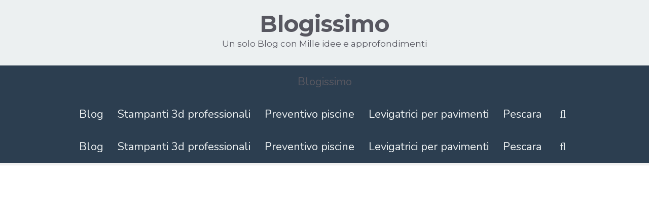

--- FILE ---
content_type: text/html; charset=UTF-8
request_url: https://blogissimo.it/dischi-diamantati-per-la-lucidatura-dei-pavimenti-larte-di-trasformare-la-superficie/
body_size: 18214
content:
<!DOCTYPE html>
<html lang="it-IT">
<head>
	<meta charset="UTF-8">
	<meta name='robots' content='index, follow, max-image-preview:large, max-snippet:-1, max-video-preview:-1' />
	<style>img:is([sizes="auto" i], [sizes^="auto," i]) { contain-intrinsic-size: 3000px 1500px }</style>
	<meta name="viewport" content="width=device-width, initial-scale=1">
	<!-- This site is optimized with the Yoast SEO plugin v26.2 - https://yoast.com/wordpress/plugins/seo/ -->
	<title>Dischi Diamantati per la Lucidatura dei Pavimenti: L&#039;Arte di Trasformare la Superficie - Blogissimo</title><link rel="preload" as="style" href="https://fonts.googleapis.com/css?family=Montserrat%3A100%2C100italic%2C200%2C200italic%2C300%2C300italic%2Cregular%2Citalic%2C500%2C500italic%2C600%2C600italic%2C700%2C700italic%2C800%2C800italic%2C900%2C900italic%7CNunito%3A200%2C200italic%2C300%2C300italic%2Cregular%2Citalic%2C600%2C600italic%2C700%2C700italic%2C800%2C800italic%2C900%2C900italic&#038;display=swap" /><link rel="stylesheet" href="https://fonts.googleapis.com/css?family=Montserrat%3A100%2C100italic%2C200%2C200italic%2C300%2C300italic%2Cregular%2Citalic%2C500%2C500italic%2C600%2C600italic%2C700%2C700italic%2C800%2C800italic%2C900%2C900italic%7CNunito%3A200%2C200italic%2C300%2C300italic%2Cregular%2Citalic%2C600%2C600italic%2C700%2C700italic%2C800%2C800italic%2C900%2C900italic&#038;display=swap" media="print" onload="this.media='all'" /><noscript><link rel="stylesheet" href="https://fonts.googleapis.com/css?family=Montserrat%3A100%2C100italic%2C200%2C200italic%2C300%2C300italic%2Cregular%2Citalic%2C500%2C500italic%2C600%2C600italic%2C700%2C700italic%2C800%2C800italic%2C900%2C900italic%7CNunito%3A200%2C200italic%2C300%2C300italic%2Cregular%2Citalic%2C600%2C600italic%2C700%2C700italic%2C800%2C800italic%2C900%2C900italic&#038;display=swap" /></noscript>
	<link rel="canonical" href="https://blogissimo.it/dischi-diamantati-per-la-lucidatura-dei-pavimenti-larte-di-trasformare-la-superficie/" />
	<meta property="og:locale" content="it_IT" />
	<meta property="og:type" content="article" />
	<meta property="og:title" content="Dischi Diamantati per la Lucidatura dei Pavimenti: L&#039;Arte di Trasformare la Superficie - Blogissimo" />
	<meta property="og:description" content="La lucidatura dei pavimenti è un processo che consente di migliorare l&#8217;aspetto e la funzionalità di qualsiasi ambiente. I dischi diamantati sono uno strumento essenziale per la lucidatura dei pavimenti, grazie alla loro capacità di ... Leggi Tutto..." />
	<meta property="og:url" content="https://blogissimo.it/dischi-diamantati-per-la-lucidatura-dei-pavimenti-larte-di-trasformare-la-superficie/" />
	<meta property="og:site_name" content="Blogissimo" />
	<meta property="article:published_time" content="2025-04-20T14:19:47+00:00" />
	<meta property="og:image" content="https://blogissimo.it/wp-content/uploads/2023/11/dischi-diamantati-per-la-lucidatura-dei-pavimenti-larte-di-trasformare-la-superficie.jpg" />
	<meta property="og:image:width" content="1200" />
	<meta property="og:image:height" content="900" />
	<meta property="og:image:type" content="image/jpeg" />
	<meta name="author" content="mirko" />
	<meta name="twitter:card" content="summary_large_image" />
	<meta name="twitter:label1" content="Scritto da" />
	<meta name="twitter:data1" content="mirko" />
	<meta name="twitter:label2" content="Tempo di lettura stimato" />
	<meta name="twitter:data2" content="3 minuti" />
	<script type="application/ld+json" class="yoast-schema-graph">{"@context":"https://schema.org","@graph":[{"@type":"WebPage","@id":"https://blogissimo.it/dischi-diamantati-per-la-lucidatura-dei-pavimenti-larte-di-trasformare-la-superficie/","url":"https://blogissimo.it/dischi-diamantati-per-la-lucidatura-dei-pavimenti-larte-di-trasformare-la-superficie/","name":"Dischi Diamantati per la Lucidatura dei Pavimenti: L'Arte di Trasformare la Superficie - Blogissimo","isPartOf":{"@id":"https://blogissimo.it/#website"},"primaryImageOfPage":{"@id":"https://blogissimo.it/dischi-diamantati-per-la-lucidatura-dei-pavimenti-larte-di-trasformare-la-superficie/#primaryimage"},"image":{"@id":"https://blogissimo.it/dischi-diamantati-per-la-lucidatura-dei-pavimenti-larte-di-trasformare-la-superficie/#primaryimage"},"thumbnailUrl":"https://blogissimo.it/wp-content/uploads/2023/11/dischi-diamantati-per-la-lucidatura-dei-pavimenti-larte-di-trasformare-la-superficie.jpg","datePublished":"2025-04-20T14:19:47+00:00","author":{"@id":"https://blogissimo.it/#/schema/person/9700f1c478536efaf73a93630126addb"},"breadcrumb":{"@id":"https://blogissimo.it/dischi-diamantati-per-la-lucidatura-dei-pavimenti-larte-di-trasformare-la-superficie/#breadcrumb"},"inLanguage":"it-IT","potentialAction":[{"@type":"ReadAction","target":["https://blogissimo.it/dischi-diamantati-per-la-lucidatura-dei-pavimenti-larte-di-trasformare-la-superficie/"]}]},{"@type":"ImageObject","inLanguage":"it-IT","@id":"https://blogissimo.it/dischi-diamantati-per-la-lucidatura-dei-pavimenti-larte-di-trasformare-la-superficie/#primaryimage","url":"https://blogissimo.it/wp-content/uploads/2023/11/dischi-diamantati-per-la-lucidatura-dei-pavimenti-larte-di-trasformare-la-superficie.jpg","contentUrl":"https://blogissimo.it/wp-content/uploads/2023/11/dischi-diamantati-per-la-lucidatura-dei-pavimenti-larte-di-trasformare-la-superficie.jpg","width":1200,"height":900,"caption":"dischi diamantati per la lucidatura dei pavimenti larte di trasformare la superficie"},{"@type":"BreadcrumbList","@id":"https://blogissimo.it/dischi-diamantati-per-la-lucidatura-dei-pavimenti-larte-di-trasformare-la-superficie/#breadcrumb","itemListElement":[{"@type":"ListItem","position":1,"name":"Home","item":"https://blogissimo.it/"},{"@type":"ListItem","position":2,"name":"Blog","item":"https://blogissimo.it/blog/"},{"@type":"ListItem","position":3,"name":"Dischi Diamantati per la Lucidatura dei Pavimenti: L&#8217;Arte di Trasformare la Superficie"}]},{"@type":"WebSite","@id":"https://blogissimo.it/#website","url":"https://blogissimo.it/","name":"Blogissimo","description":"Un solo Blog con Mille idee e approfondimenti","potentialAction":[{"@type":"SearchAction","target":{"@type":"EntryPoint","urlTemplate":"https://blogissimo.it/?s={search_term_string}"},"query-input":{"@type":"PropertyValueSpecification","valueRequired":true,"valueName":"search_term_string"}}],"inLanguage":"it-IT"},{"@type":"Person","@id":"https://blogissimo.it/#/schema/person/9700f1c478536efaf73a93630126addb","name":"mirko"}]}</script>
	<!-- / Yoast SEO plugin. -->


<link href='https://fonts.gstatic.com' crossorigin rel='preconnect' />
<link href='https://fonts.googleapis.com' crossorigin rel='preconnect' />
<link rel="alternate" type="application/rss+xml" title="Blogissimo &raquo; Feed" href="https://blogissimo.it/feed/" />
<link rel="alternate" type="application/rss+xml" title="Blogissimo &raquo; Feed dei commenti" href="https://blogissimo.it/comments/feed/" />
<script>
window._wpemojiSettings = {"baseUrl":"https:\/\/s.w.org\/images\/core\/emoji\/16.0.1\/72x72\/","ext":".png","svgUrl":"https:\/\/s.w.org\/images\/core\/emoji\/16.0.1\/svg\/","svgExt":".svg","source":{"concatemoji":"https:\/\/blogissimo.it\/wp-includes\/js\/wp-emoji-release.min.js?ver=6.8.3"}};
/*! This file is auto-generated */
!function(s,n){var o,i,e;function c(e){try{var t={supportTests:e,timestamp:(new Date).valueOf()};sessionStorage.setItem(o,JSON.stringify(t))}catch(e){}}function p(e,t,n){e.clearRect(0,0,e.canvas.width,e.canvas.height),e.fillText(t,0,0);var t=new Uint32Array(e.getImageData(0,0,e.canvas.width,e.canvas.height).data),a=(e.clearRect(0,0,e.canvas.width,e.canvas.height),e.fillText(n,0,0),new Uint32Array(e.getImageData(0,0,e.canvas.width,e.canvas.height).data));return t.every(function(e,t){return e===a[t]})}function u(e,t){e.clearRect(0,0,e.canvas.width,e.canvas.height),e.fillText(t,0,0);for(var n=e.getImageData(16,16,1,1),a=0;a<n.data.length;a++)if(0!==n.data[a])return!1;return!0}function f(e,t,n,a){switch(t){case"flag":return n(e,"\ud83c\udff3\ufe0f\u200d\u26a7\ufe0f","\ud83c\udff3\ufe0f\u200b\u26a7\ufe0f")?!1:!n(e,"\ud83c\udde8\ud83c\uddf6","\ud83c\udde8\u200b\ud83c\uddf6")&&!n(e,"\ud83c\udff4\udb40\udc67\udb40\udc62\udb40\udc65\udb40\udc6e\udb40\udc67\udb40\udc7f","\ud83c\udff4\u200b\udb40\udc67\u200b\udb40\udc62\u200b\udb40\udc65\u200b\udb40\udc6e\u200b\udb40\udc67\u200b\udb40\udc7f");case"emoji":return!a(e,"\ud83e\udedf")}return!1}function g(e,t,n,a){var r="undefined"!=typeof WorkerGlobalScope&&self instanceof WorkerGlobalScope?new OffscreenCanvas(300,150):s.createElement("canvas"),o=r.getContext("2d",{willReadFrequently:!0}),i=(o.textBaseline="top",o.font="600 32px Arial",{});return e.forEach(function(e){i[e]=t(o,e,n,a)}),i}function t(e){var t=s.createElement("script");t.src=e,t.defer=!0,s.head.appendChild(t)}"undefined"!=typeof Promise&&(o="wpEmojiSettingsSupports",i=["flag","emoji"],n.supports={everything:!0,everythingExceptFlag:!0},e=new Promise(function(e){s.addEventListener("DOMContentLoaded",e,{once:!0})}),new Promise(function(t){var n=function(){try{var e=JSON.parse(sessionStorage.getItem(o));if("object"==typeof e&&"number"==typeof e.timestamp&&(new Date).valueOf()<e.timestamp+604800&&"object"==typeof e.supportTests)return e.supportTests}catch(e){}return null}();if(!n){if("undefined"!=typeof Worker&&"undefined"!=typeof OffscreenCanvas&&"undefined"!=typeof URL&&URL.createObjectURL&&"undefined"!=typeof Blob)try{var e="postMessage("+g.toString()+"("+[JSON.stringify(i),f.toString(),p.toString(),u.toString()].join(",")+"));",a=new Blob([e],{type:"text/javascript"}),r=new Worker(URL.createObjectURL(a),{name:"wpTestEmojiSupports"});return void(r.onmessage=function(e){c(n=e.data),r.terminate(),t(n)})}catch(e){}c(n=g(i,f,p,u))}t(n)}).then(function(e){for(var t in e)n.supports[t]=e[t],n.supports.everything=n.supports.everything&&n.supports[t],"flag"!==t&&(n.supports.everythingExceptFlag=n.supports.everythingExceptFlag&&n.supports[t]);n.supports.everythingExceptFlag=n.supports.everythingExceptFlag&&!n.supports.flag,n.DOMReady=!1,n.readyCallback=function(){n.DOMReady=!0}}).then(function(){return e}).then(function(){var e;n.supports.everything||(n.readyCallback(),(e=n.source||{}).concatemoji?t(e.concatemoji):e.wpemoji&&e.twemoji&&(t(e.twemoji),t(e.wpemoji)))}))}((window,document),window._wpemojiSettings);
</script>

<link data-minify="1" rel='stylesheet' id='dashicons-css' href='https://blogissimo.it/wp-content/cache/min/1/wp-includes/css/dashicons.min.css?ver=1744976818' media='all' />
<link rel='stylesheet' id='post-views-counter-frontend-css' href='https://blogissimo.it/wp-content/plugins/post-views-counter/css/frontend.min.css?ver=1.5.6' media='all' />
<style id='wp-emoji-styles-inline-css'>

	img.wp-smiley, img.emoji {
		display: inline !important;
		border: none !important;
		box-shadow: none !important;
		height: 1em !important;
		width: 1em !important;
		margin: 0 0.07em !important;
		vertical-align: -0.1em !important;
		background: none !important;
		padding: 0 !important;
	}
</style>
<link rel='stylesheet' id='wp-block-library-css' href='https://blogissimo.it/wp-includes/css/dist/block-library/style.min.css?ver=6.8.3' media='all' />
<style id='classic-theme-styles-inline-css'>
/*! This file is auto-generated */
.wp-block-button__link{color:#fff;background-color:#32373c;border-radius:9999px;box-shadow:none;text-decoration:none;padding:calc(.667em + 2px) calc(1.333em + 2px);font-size:1.125em}.wp-block-file__button{background:#32373c;color:#fff;text-decoration:none}
</style>
<style id='global-styles-inline-css'>
:root{--wp--preset--aspect-ratio--square: 1;--wp--preset--aspect-ratio--4-3: 4/3;--wp--preset--aspect-ratio--3-4: 3/4;--wp--preset--aspect-ratio--3-2: 3/2;--wp--preset--aspect-ratio--2-3: 2/3;--wp--preset--aspect-ratio--16-9: 16/9;--wp--preset--aspect-ratio--9-16: 9/16;--wp--preset--color--black: #000000;--wp--preset--color--cyan-bluish-gray: #abb8c3;--wp--preset--color--white: #ffffff;--wp--preset--color--pale-pink: #f78da7;--wp--preset--color--vivid-red: #cf2e2e;--wp--preset--color--luminous-vivid-orange: #ff6900;--wp--preset--color--luminous-vivid-amber: #fcb900;--wp--preset--color--light-green-cyan: #7bdcb5;--wp--preset--color--vivid-green-cyan: #00d084;--wp--preset--color--pale-cyan-blue: #8ed1fc;--wp--preset--color--vivid-cyan-blue: #0693e3;--wp--preset--color--vivid-purple: #9b51e0;--wp--preset--color--contrast: var(--contrast);--wp--preset--color--contrast-2: var(--contrast-2);--wp--preset--color--contrast-3: var(--contrast-3);--wp--preset--color--base: var(--base);--wp--preset--color--base-2: var(--base-2);--wp--preset--color--base-3: var(--base-3);--wp--preset--color--accent: var(--accent);--wp--preset--gradient--vivid-cyan-blue-to-vivid-purple: linear-gradient(135deg,rgba(6,147,227,1) 0%,rgb(155,81,224) 100%);--wp--preset--gradient--light-green-cyan-to-vivid-green-cyan: linear-gradient(135deg,rgb(122,220,180) 0%,rgb(0,208,130) 100%);--wp--preset--gradient--luminous-vivid-amber-to-luminous-vivid-orange: linear-gradient(135deg,rgba(252,185,0,1) 0%,rgba(255,105,0,1) 100%);--wp--preset--gradient--luminous-vivid-orange-to-vivid-red: linear-gradient(135deg,rgba(255,105,0,1) 0%,rgb(207,46,46) 100%);--wp--preset--gradient--very-light-gray-to-cyan-bluish-gray: linear-gradient(135deg,rgb(238,238,238) 0%,rgb(169,184,195) 100%);--wp--preset--gradient--cool-to-warm-spectrum: linear-gradient(135deg,rgb(74,234,220) 0%,rgb(151,120,209) 20%,rgb(207,42,186) 40%,rgb(238,44,130) 60%,rgb(251,105,98) 80%,rgb(254,248,76) 100%);--wp--preset--gradient--blush-light-purple: linear-gradient(135deg,rgb(255,206,236) 0%,rgb(152,150,240) 100%);--wp--preset--gradient--blush-bordeaux: linear-gradient(135deg,rgb(254,205,165) 0%,rgb(254,45,45) 50%,rgb(107,0,62) 100%);--wp--preset--gradient--luminous-dusk: linear-gradient(135deg,rgb(255,203,112) 0%,rgb(199,81,192) 50%,rgb(65,88,208) 100%);--wp--preset--gradient--pale-ocean: linear-gradient(135deg,rgb(255,245,203) 0%,rgb(182,227,212) 50%,rgb(51,167,181) 100%);--wp--preset--gradient--electric-grass: linear-gradient(135deg,rgb(202,248,128) 0%,rgb(113,206,126) 100%);--wp--preset--gradient--midnight: linear-gradient(135deg,rgb(2,3,129) 0%,rgb(40,116,252) 100%);--wp--preset--font-size--small: 13px;--wp--preset--font-size--medium: 20px;--wp--preset--font-size--large: 36px;--wp--preset--font-size--x-large: 42px;--wp--preset--spacing--20: 0.44rem;--wp--preset--spacing--30: 0.67rem;--wp--preset--spacing--40: 1rem;--wp--preset--spacing--50: 1.5rem;--wp--preset--spacing--60: 2.25rem;--wp--preset--spacing--70: 3.38rem;--wp--preset--spacing--80: 5.06rem;--wp--preset--shadow--natural: 6px 6px 9px rgba(0, 0, 0, 0.2);--wp--preset--shadow--deep: 12px 12px 50px rgba(0, 0, 0, 0.4);--wp--preset--shadow--sharp: 6px 6px 0px rgba(0, 0, 0, 0.2);--wp--preset--shadow--outlined: 6px 6px 0px -3px rgba(255, 255, 255, 1), 6px 6px rgba(0, 0, 0, 1);--wp--preset--shadow--crisp: 6px 6px 0px rgba(0, 0, 0, 1);}:where(.is-layout-flex){gap: 0.5em;}:where(.is-layout-grid){gap: 0.5em;}body .is-layout-flex{display: flex;}.is-layout-flex{flex-wrap: wrap;align-items: center;}.is-layout-flex > :is(*, div){margin: 0;}body .is-layout-grid{display: grid;}.is-layout-grid > :is(*, div){margin: 0;}:where(.wp-block-columns.is-layout-flex){gap: 2em;}:where(.wp-block-columns.is-layout-grid){gap: 2em;}:where(.wp-block-post-template.is-layout-flex){gap: 1.25em;}:where(.wp-block-post-template.is-layout-grid){gap: 1.25em;}.has-black-color{color: var(--wp--preset--color--black) !important;}.has-cyan-bluish-gray-color{color: var(--wp--preset--color--cyan-bluish-gray) !important;}.has-white-color{color: var(--wp--preset--color--white) !important;}.has-pale-pink-color{color: var(--wp--preset--color--pale-pink) !important;}.has-vivid-red-color{color: var(--wp--preset--color--vivid-red) !important;}.has-luminous-vivid-orange-color{color: var(--wp--preset--color--luminous-vivid-orange) !important;}.has-luminous-vivid-amber-color{color: var(--wp--preset--color--luminous-vivid-amber) !important;}.has-light-green-cyan-color{color: var(--wp--preset--color--light-green-cyan) !important;}.has-vivid-green-cyan-color{color: var(--wp--preset--color--vivid-green-cyan) !important;}.has-pale-cyan-blue-color{color: var(--wp--preset--color--pale-cyan-blue) !important;}.has-vivid-cyan-blue-color{color: var(--wp--preset--color--vivid-cyan-blue) !important;}.has-vivid-purple-color{color: var(--wp--preset--color--vivid-purple) !important;}.has-black-background-color{background-color: var(--wp--preset--color--black) !important;}.has-cyan-bluish-gray-background-color{background-color: var(--wp--preset--color--cyan-bluish-gray) !important;}.has-white-background-color{background-color: var(--wp--preset--color--white) !important;}.has-pale-pink-background-color{background-color: var(--wp--preset--color--pale-pink) !important;}.has-vivid-red-background-color{background-color: var(--wp--preset--color--vivid-red) !important;}.has-luminous-vivid-orange-background-color{background-color: var(--wp--preset--color--luminous-vivid-orange) !important;}.has-luminous-vivid-amber-background-color{background-color: var(--wp--preset--color--luminous-vivid-amber) !important;}.has-light-green-cyan-background-color{background-color: var(--wp--preset--color--light-green-cyan) !important;}.has-vivid-green-cyan-background-color{background-color: var(--wp--preset--color--vivid-green-cyan) !important;}.has-pale-cyan-blue-background-color{background-color: var(--wp--preset--color--pale-cyan-blue) !important;}.has-vivid-cyan-blue-background-color{background-color: var(--wp--preset--color--vivid-cyan-blue) !important;}.has-vivid-purple-background-color{background-color: var(--wp--preset--color--vivid-purple) !important;}.has-black-border-color{border-color: var(--wp--preset--color--black) !important;}.has-cyan-bluish-gray-border-color{border-color: var(--wp--preset--color--cyan-bluish-gray) !important;}.has-white-border-color{border-color: var(--wp--preset--color--white) !important;}.has-pale-pink-border-color{border-color: var(--wp--preset--color--pale-pink) !important;}.has-vivid-red-border-color{border-color: var(--wp--preset--color--vivid-red) !important;}.has-luminous-vivid-orange-border-color{border-color: var(--wp--preset--color--luminous-vivid-orange) !important;}.has-luminous-vivid-amber-border-color{border-color: var(--wp--preset--color--luminous-vivid-amber) !important;}.has-light-green-cyan-border-color{border-color: var(--wp--preset--color--light-green-cyan) !important;}.has-vivid-green-cyan-border-color{border-color: var(--wp--preset--color--vivid-green-cyan) !important;}.has-pale-cyan-blue-border-color{border-color: var(--wp--preset--color--pale-cyan-blue) !important;}.has-vivid-cyan-blue-border-color{border-color: var(--wp--preset--color--vivid-cyan-blue) !important;}.has-vivid-purple-border-color{border-color: var(--wp--preset--color--vivid-purple) !important;}.has-vivid-cyan-blue-to-vivid-purple-gradient-background{background: var(--wp--preset--gradient--vivid-cyan-blue-to-vivid-purple) !important;}.has-light-green-cyan-to-vivid-green-cyan-gradient-background{background: var(--wp--preset--gradient--light-green-cyan-to-vivid-green-cyan) !important;}.has-luminous-vivid-amber-to-luminous-vivid-orange-gradient-background{background: var(--wp--preset--gradient--luminous-vivid-amber-to-luminous-vivid-orange) !important;}.has-luminous-vivid-orange-to-vivid-red-gradient-background{background: var(--wp--preset--gradient--luminous-vivid-orange-to-vivid-red) !important;}.has-very-light-gray-to-cyan-bluish-gray-gradient-background{background: var(--wp--preset--gradient--very-light-gray-to-cyan-bluish-gray) !important;}.has-cool-to-warm-spectrum-gradient-background{background: var(--wp--preset--gradient--cool-to-warm-spectrum) !important;}.has-blush-light-purple-gradient-background{background: var(--wp--preset--gradient--blush-light-purple) !important;}.has-blush-bordeaux-gradient-background{background: var(--wp--preset--gradient--blush-bordeaux) !important;}.has-luminous-dusk-gradient-background{background: var(--wp--preset--gradient--luminous-dusk) !important;}.has-pale-ocean-gradient-background{background: var(--wp--preset--gradient--pale-ocean) !important;}.has-electric-grass-gradient-background{background: var(--wp--preset--gradient--electric-grass) !important;}.has-midnight-gradient-background{background: var(--wp--preset--gradient--midnight) !important;}.has-small-font-size{font-size: var(--wp--preset--font-size--small) !important;}.has-medium-font-size{font-size: var(--wp--preset--font-size--medium) !important;}.has-large-font-size{font-size: var(--wp--preset--font-size--large) !important;}.has-x-large-font-size{font-size: var(--wp--preset--font-size--x-large) !important;}
:where(.wp-block-post-template.is-layout-flex){gap: 1.25em;}:where(.wp-block-post-template.is-layout-grid){gap: 1.25em;}
:where(.wp-block-columns.is-layout-flex){gap: 2em;}:where(.wp-block-columns.is-layout-grid){gap: 2em;}
:root :where(.wp-block-pullquote){font-size: 1.5em;line-height: 1.6;}
</style>
<link rel='stylesheet' id='wp-show-posts-css' href='https://blogissimo.it/wp-content/plugins/wp-show-posts/css/wp-show-posts-min.css?ver=1.1.6' media='all' />
<link rel='stylesheet' id='generate-style-grid-css' href='https://blogissimo.it/wp-content/themes/generatepress/assets/css/unsemantic-grid.min.css?ver=3.6.0' media='all' />
<link rel='stylesheet' id='generate-style-css' href='https://blogissimo.it/wp-content/themes/generatepress/assets/css/style.min.css?ver=3.6.0' media='all' />
<style id='generate-style-inline-css'>
.featured-image img {width: 1300px;height: 500px;-o-object-fit: cover;object-fit: cover;}
body{background-color:#f0f0f0;color:#2c3e50;}a{color:#e74c3c;}a:hover, a:focus, a:active{color:#c0392b;}body .grid-container{max-width:1290px;}.wp-block-group__inner-container{max-width:1290px;margin-left:auto;margin-right:auto;}.site-header .header-image{width:650px;}.generate-back-to-top{font-size:20px;border-radius:3px;position:fixed;bottom:30px;right:30px;line-height:40px;width:40px;text-align:center;z-index:10;transition:opacity 300ms ease-in-out;opacity:0.1;transform:translateY(1000px);}.generate-back-to-top__show{opacity:1;transform:translateY(0);}.navigation-search{position:absolute;left:-99999px;pointer-events:none;visibility:hidden;z-index:20;width:100%;top:0;transition:opacity 100ms ease-in-out;opacity:0;}.navigation-search.nav-search-active{left:0;right:0;pointer-events:auto;visibility:visible;opacity:1;}.navigation-search input[type="search"]{outline:0;border:0;vertical-align:bottom;line-height:1;opacity:0.9;width:100%;z-index:20;border-radius:0;-webkit-appearance:none;height:60px;}.navigation-search input::-ms-clear{display:none;width:0;height:0;}.navigation-search input::-ms-reveal{display:none;width:0;height:0;}.navigation-search input::-webkit-search-decoration, .navigation-search input::-webkit-search-cancel-button, .navigation-search input::-webkit-search-results-button, .navigation-search input::-webkit-search-results-decoration{display:none;}.main-navigation li.search-item{z-index:21;}li.search-item.active{transition:opacity 100ms ease-in-out;}.nav-left-sidebar .main-navigation li.search-item.active,.nav-right-sidebar .main-navigation li.search-item.active{width:auto;display:inline-block;float:right;}.gen-sidebar-nav .navigation-search{top:auto;bottom:0;}:root{--contrast:#222222;--contrast-2:#575760;--contrast-3:#b2b2be;--base:#f0f0f0;--base-2:#f7f8f9;--base-3:#ffffff;--accent:#1e73be;}:root .has-contrast-color{color:var(--contrast);}:root .has-contrast-background-color{background-color:var(--contrast);}:root .has-contrast-2-color{color:var(--contrast-2);}:root .has-contrast-2-background-color{background-color:var(--contrast-2);}:root .has-contrast-3-color{color:var(--contrast-3);}:root .has-contrast-3-background-color{background-color:var(--contrast-3);}:root .has-base-color{color:var(--base);}:root .has-base-background-color{background-color:var(--base);}:root .has-base-2-color{color:var(--base-2);}:root .has-base-2-background-color{background-color:var(--base-2);}:root .has-base-3-color{color:var(--base-3);}:root .has-base-3-background-color{background-color:var(--base-3);}:root .has-accent-color{color:var(--accent);}:root .has-accent-background-color{background-color:var(--accent);}body, button, input, select, textarea{font-family:"Montserrat", sans-serif;font-size:20px;}body{line-height:1.6;}.entry-content > [class*="wp-block-"]:not(:last-child):not(.wp-block-heading){margin-bottom:1.5em;}.main-title{font-family:"Montserrat", sans-serif;font-size:45px;}.site-description{font-size:17px;}.main-navigation a, .menu-toggle{font-family:"Nunito", sans-serif;font-size:22px;}.main-navigation .main-nav ul ul li a{font-size:19px;}.widget-title{font-family:"Nunito", sans-serif;}.sidebar .widget, .footer-widgets .widget{font-size:17px;}button:not(.menu-toggle),html input[type="button"],input[type="reset"],input[type="submit"],.button,.wp-block-button .wp-block-button__link{font-family:"Montserrat", sans-serif;font-weight:bold;text-transform:uppercase;}h1{font-family:"Montserrat", sans-serif;font-weight:300;}h2{font-family:"Nunito", sans-serif;font-weight:500;text-transform:uppercase;font-size:25px;}h3{font-family:"Nunito", sans-serif;}h4{font-size:inherit;}h5{font-size:10px;}.site-info{font-family:"Nunito", sans-serif;}@media (max-width:768px){.main-title{font-size:20px;}h1{font-size:30px;}h2{font-size:25px;}}.top-bar{background-color:#636363;color:#ffffff;}.top-bar a{color:#ffffff;}.top-bar a:hover{color:#303030;}.site-header{background-color:#ecf0f1;color:#2c3e50;}.site-header a{color:#2c3e50;}.main-title a,.main-title a:hover{color:var(--contrast-2);}.site-description{color:var(--contrast-2);}.main-navigation,.main-navigation ul ul{background-color:#2c3e50;}.main-navigation .main-nav ul li a, .main-navigation .menu-toggle, .main-navigation .menu-bar-items{color:#ecf0f1;}.main-navigation .main-nav ul li:not([class*="current-menu-"]):hover > a, .main-navigation .main-nav ul li:not([class*="current-menu-"]):focus > a, .main-navigation .main-nav ul li.sfHover:not([class*="current-menu-"]) > a, .main-navigation .menu-bar-item:hover > a, .main-navigation .menu-bar-item.sfHover > a{color:#ecf0f1;background-color:#34495e;}button.menu-toggle:hover,button.menu-toggle:focus,.main-navigation .mobile-bar-items a,.main-navigation .mobile-bar-items a:hover,.main-navigation .mobile-bar-items a:focus{color:#ecf0f1;}.main-navigation .main-nav ul li[class*="current-menu-"] > a{color:#ffffff;background-color:#e74c3c;}.navigation-search input[type="search"],.navigation-search input[type="search"]:active, .navigation-search input[type="search"]:focus, .main-navigation .main-nav ul li.search-item.active > a, .main-navigation .menu-bar-items .search-item.active > a{color:#ecf0f1;background-color:#34495e;}.main-navigation ul ul{background-color:#34495e;}.main-navigation .main-nav ul ul li a{color:#ecf0f1;}.main-navigation .main-nav ul ul li:not([class*="current-menu-"]):hover > a,.main-navigation .main-nav ul ul li:not([class*="current-menu-"]):focus > a, .main-navigation .main-nav ul ul li.sfHover:not([class*="current-menu-"]) > a{color:#ffffff;background-color:#1abc9c;}.main-navigation .main-nav ul ul li[class*="current-menu-"] > a{color:#ffffff;background-color:#e74c3c;}.separate-containers .inside-article, .separate-containers .comments-area, .separate-containers .page-header, .one-container .container, .separate-containers .paging-navigation, .inside-page-header{background-color:#ffffff;}.entry-meta{color:#7f8c8d;}.entry-meta a{color:#7f8c8d;}.entry-meta a:hover{color:#2c3e50;}h2{color:#34495e;}.sidebar .widget{background-color:#ffffff;}.sidebar .widget .widget-title{color:#2c3e50;}.footer-widgets{background-color:#34495e;}.footer-widgets .widget-title{color:#ecf0f1;}.site-info{color:#ecf0f1;background-color:#2c3e50;}.site-info a{color:#ecf0f1;}.site-info a:hover{color:#1abc9c;}.footer-bar .widget_nav_menu .current-menu-item a{color:#1abc9c;}input[type="text"],input[type="email"],input[type="url"],input[type="password"],input[type="search"],input[type="tel"],input[type="number"],textarea,select{color:#7f8c8d;background-color:#bdc3c7;border-color:#bdc3c7;}input[type="text"]:focus,input[type="email"]:focus,input[type="url"]:focus,input[type="password"]:focus,input[type="search"]:focus,input[type="tel"]:focus,input[type="number"]:focus,textarea:focus,select:focus{color:#7f8c8d;background-color:#ffffff;border-color:#95a5a6;}button,html input[type="button"],input[type="reset"],input[type="submit"],a.button,a.wp-block-button__link:not(.has-background){color:#ffffff;background-color:#e74c3c;}button:hover,html input[type="button"]:hover,input[type="reset"]:hover,input[type="submit"]:hover,a.button:hover,button:focus,html input[type="button"]:focus,input[type="reset"]:focus,input[type="submit"]:focus,a.button:focus,a.wp-block-button__link:not(.has-background):active,a.wp-block-button__link:not(.has-background):focus,a.wp-block-button__link:not(.has-background):hover{color:#ffffff;background-color:#c0392b;}a.generate-back-to-top{background-color:rgba( 0,0,0,0.4 );color:#ffffff;}a.generate-back-to-top:hover,a.generate-back-to-top:focus{background-color:rgba( 0,0,0,0.6 );color:#ffffff;}:root{--gp-search-modal-bg-color:var(--base-3);--gp-search-modal-text-color:var(--contrast);--gp-search-modal-overlay-bg-color:rgba(0,0,0,0.2);}@media (max-width: 768px){.main-navigation .menu-bar-item:hover > a, .main-navigation .menu-bar-item.sfHover > a{background:none;color:#ecf0f1;}}.inside-top-bar{padding:10px;}.inside-header{padding:20px 40px 30px 40px;}.separate-containers .inside-article, .separate-containers .comments-area, .separate-containers .page-header, .separate-containers .paging-navigation, .one-container .site-content, .inside-page-header{padding:10px 10px 20px 10px;}.site-main .wp-block-group__inner-container{padding:10px 10px 20px 10px;}.entry-content .alignwide, body:not(.no-sidebar) .entry-content .alignfull{margin-left:-10px;width:calc(100% + 20px);max-width:calc(100% + 20px);}.one-container.right-sidebar .site-main,.one-container.both-right .site-main{margin-right:10px;}.one-container.left-sidebar .site-main,.one-container.both-left .site-main{margin-left:10px;}.one-container.both-sidebars .site-main{margin:0px 10px 0px 10px;}.separate-containers .widget, .separate-containers .site-main > *, .separate-containers .page-header, .widget-area .main-navigation{margin-bottom:5px;}.separate-containers .site-main{margin:5px;}.both-right.separate-containers .inside-left-sidebar{margin-right:2px;}.both-right.separate-containers .inside-right-sidebar{margin-left:2px;}.both-left.separate-containers .inside-left-sidebar{margin-right:2px;}.both-left.separate-containers .inside-right-sidebar{margin-left:2px;}.separate-containers .page-header-image, .separate-containers .page-header-contained, .separate-containers .page-header-image-single, .separate-containers .page-header-content-single{margin-top:5px;}.separate-containers .inside-right-sidebar, .separate-containers .inside-left-sidebar{margin-top:5px;margin-bottom:5px;}.main-navigation .main-nav ul li a,.menu-toggle,.main-navigation .mobile-bar-items a{padding-left:14px;padding-right:14px;line-height:64px;}.main-navigation .main-nav ul ul li a{padding:10px 14px 10px 14px;}.main-navigation ul ul{width:340px;}.navigation-search input[type="search"]{height:64px;}.rtl .menu-item-has-children .dropdown-menu-toggle{padding-left:14px;}.menu-item-has-children .dropdown-menu-toggle{padding-right:14px;}.rtl .main-navigation .main-nav ul li.menu-item-has-children > a{padding-right:14px;}.site-info{padding:20px;}@media (max-width:768px){.separate-containers .inside-article, .separate-containers .comments-area, .separate-containers .page-header, .separate-containers .paging-navigation, .one-container .site-content, .inside-page-header{padding:20px;}.site-main .wp-block-group__inner-container{padding:20px;}.site-info{padding-right:10px;padding-left:10px;}.entry-content .alignwide, body:not(.no-sidebar) .entry-content .alignfull{margin-left:-20px;width:calc(100% + 40px);max-width:calc(100% + 40px);}}.one-container .sidebar .widget{padding:0px;}/* End cached CSS */@media (max-width: 768px){.main-navigation .menu-toggle,.main-navigation .mobile-bar-items,.sidebar-nav-mobile:not(#sticky-placeholder){display:block;}.main-navigation ul,.gen-sidebar-nav{display:none;}[class*="nav-float-"] .site-header .inside-header > *{float:none;clear:both;}}
body{background-repeat:no-repeat;background-size:100% auto;background-attachment:fixed;}
.dynamic-author-image-rounded{border-radius:100%;}.dynamic-featured-image, .dynamic-author-image{vertical-align:middle;}.one-container.blog .dynamic-content-template:not(:last-child), .one-container.archive .dynamic-content-template:not(:last-child){padding-bottom:0px;}.dynamic-entry-excerpt > p:last-child{margin-bottom:0px;}
.main-navigation .main-nav ul li a,.menu-toggle,.main-navigation .mobile-bar-items a{transition: line-height 300ms ease}.main-navigation.toggled .main-nav > ul{background-color: #2c3e50}
.post-image:not(:first-child), .page-content:not(:first-child), .entry-content:not(:first-child), .entry-summary:not(:first-child), footer.entry-meta{margin-top:0.2em;}.post-image-above-header .inside-article div.featured-image, .post-image-above-header .inside-article div.post-image{margin-bottom:0.2em;}
</style>
<link rel='stylesheet' id='generate-mobile-style-css' href='https://blogissimo.it/wp-content/themes/generatepress/assets/css/mobile.min.css?ver=3.6.0' media='all' />
<link data-minify="1" rel='stylesheet' id='generate-font-icons-css' href='https://blogissimo.it/wp-content/cache/min/1/wp-content/themes/generatepress/assets/css/components/font-icons.min.css?ver=1744976817' media='all' />
<link rel='stylesheet' id='cookie-notice-consent-css' href='https://blogissimo.it/wp-content/plugins/cookie-notice-consent/css/front.min.css?ver=1.6.6' media='all' />
<link rel='stylesheet' id='generate-blog-images-css' href='https://blogissimo.it/wp-content/plugins/gp-premium/blog/functions/css/featured-images.min.css?ver=2.5.2' media='all' />
<link rel='stylesheet' id='generate-sticky-css' href='https://blogissimo.it/wp-content/plugins/gp-premium/menu-plus/functions/css/sticky.min.css?ver=2.5.2' media='all' />
<link rel='stylesheet' id='generate-offside-css' href='https://blogissimo.it/wp-content/plugins/gp-premium/menu-plus/functions/css/offside.min.css?ver=2.5.2' media='all' />
<style id='generate-offside-inline-css'>
:root{--gp-slideout-width:265px;}.slideout-navigation.main-navigation .main-nav ul li a{font-weight:normal;text-transform:none;}.slideout-navigation.main-navigation.do-overlay .main-nav ul ul li a{font-size:1em;}.slideout-navigation, .slideout-navigation a{color:#ecf0f1;}.slideout-navigation button.slideout-exit{color:#ecf0f1;padding-left:14px;padding-right:14px;}.slideout-navigation .dropdown-menu-toggle:before{content:"\f107";}.slideout-navigation .sfHover > a .dropdown-menu-toggle:before{content:"\f106";}@media (max-width: 768px){.menu-bar-item.slideout-toggle{display:none;}}
</style>
<link data-minify="1" rel='stylesheet' id='gp-premium-icons-css' href='https://blogissimo.it/wp-content/cache/min/1/wp-content/plugins/gp-premium/general/icons/icons.min.css?ver=1744976817' media='all' />
<link rel='stylesheet' id='generate-navigation-branding-css' href='https://blogissimo.it/wp-content/plugins/gp-premium/menu-plus/functions/css/navigation-branding.min.css?ver=2.5.2' media='all' />
<style id='generate-navigation-branding-inline-css'>
@media (max-width: 768px){.site-header, #site-navigation, #sticky-navigation{display:none !important;opacity:0.0;}#mobile-header{display:block !important;width:100% !important;}#mobile-header .main-nav > ul{display:none;}#mobile-header.toggled .main-nav > ul, #mobile-header .menu-toggle, #mobile-header .mobile-bar-items{display:block;}#mobile-header .main-nav{-ms-flex:0 0 100%;flex:0 0 100%;-webkit-box-ordinal-group:5;-ms-flex-order:4;order:4;}.navigation-branding .main-title a, .navigation-branding .main-title a:hover, .navigation-branding .main-title a:visited{color:#ecf0f1;}}.navigation-branding .main-title{font-size:25px;font-weight:bold;}.navigation-branding img, .site-logo.mobile-header-logo img{height:64px;width:auto;}.navigation-branding .main-title{line-height:64px;}@media (max-width: 1300px){#site-navigation .navigation-branding, #sticky-navigation .navigation-branding{margin-left:10px;}}@media (max-width: 768px){.main-navigation:not(.slideout-navigation) .main-nav{-ms-flex:0 0 100%;flex:0 0 100%;}.main-navigation:not(.slideout-navigation) .inside-navigation{-ms-flex-wrap:wrap;flex-wrap:wrap;display:-webkit-box;display:-ms-flexbox;display:flex;}.nav-aligned-center .navigation-branding, .nav-aligned-left .navigation-branding{margin-right:auto;}.nav-aligned-center  .main-navigation.has-branding:not(.slideout-navigation) .inside-navigation .main-nav,.nav-aligned-center  .main-navigation.has-sticky-branding.navigation-stick .inside-navigation .main-nav,.nav-aligned-left  .main-navigation.has-branding:not(.slideout-navigation) .inside-navigation .main-nav,.nav-aligned-left  .main-navigation.has-sticky-branding.navigation-stick .inside-navigation .main-nav{margin-right:0px;}}
</style>
<style id='rocket-lazyload-inline-css'>
.rll-youtube-player{position:relative;padding-bottom:56.23%;height:0;overflow:hidden;max-width:100%;}.rll-youtube-player:focus-within{outline: 2px solid currentColor;outline-offset: 5px;}.rll-youtube-player iframe{position:absolute;top:0;left:0;width:100%;height:100%;z-index:100;background:0 0}.rll-youtube-player img{bottom:0;display:block;left:0;margin:auto;max-width:100%;width:100%;position:absolute;right:0;top:0;border:none;height:auto;-webkit-transition:.4s all;-moz-transition:.4s all;transition:.4s all}.rll-youtube-player img:hover{-webkit-filter:brightness(75%)}.rll-youtube-player .play{height:100%;width:100%;left:0;top:0;position:absolute;background:url(https://blogissimo.it/wp-content/plugins/wp-rocket/assets/img/youtube.png) no-repeat center;background-color: transparent !important;cursor:pointer;border:none;}.wp-embed-responsive .wp-has-aspect-ratio .rll-youtube-player{position:absolute;padding-bottom:0;width:100%;height:100%;top:0;bottom:0;left:0;right:0}
</style>
<script src="https://blogissimo.it/wp-includes/js/jquery/jquery.min.js?ver=3.7.1" id="jquery-core-js" defer></script>
<link rel="https://api.w.org/" href="https://blogissimo.it/wp-json/" /><link rel="alternate" title="JSON" type="application/json" href="https://blogissimo.it/wp-json/wp/v2/posts/1466" /><link rel="EditURI" type="application/rsd+xml" title="RSD" href="https://blogissimo.it/xmlrpc.php?rsd" />
<meta name="generator" content="WordPress 6.8.3" />
<link rel='shortlink' href='https://blogissimo.it/?p=1466' />
<link rel="alternate" title="oEmbed (JSON)" type="application/json+oembed" href="https://blogissimo.it/wp-json/oembed/1.0/embed?url=https%3A%2F%2Fblogissimo.it%2Fdischi-diamantati-per-la-lucidatura-dei-pavimenti-larte-di-trasformare-la-superficie%2F" />
<link rel="alternate" title="oEmbed (XML)" type="text/xml+oembed" href="https://blogissimo.it/wp-json/oembed/1.0/embed?url=https%3A%2F%2Fblogissimo.it%2Fdischi-diamantati-per-la-lucidatura-dei-pavimenti-larte-di-trasformare-la-superficie%2F&#038;format=xml" />
<link rel="icon" href="https://blogissimo.it/wp-content/uploads/2022/09/favicon-150x150.jpg" sizes="32x32" />
<link rel="icon" href="https://blogissimo.it/wp-content/uploads/2022/09/favicon.jpg" sizes="192x192" />
<link rel="apple-touch-icon" href="https://blogissimo.it/wp-content/uploads/2022/09/favicon.jpg" />
<meta name="msapplication-TileImage" content="https://blogissimo.it/wp-content/uploads/2022/09/favicon.jpg" />
<noscript><style id="rocket-lazyload-nojs-css">.rll-youtube-player, [data-lazy-src]{display:none !important;}</style></noscript></head>

<body class="wp-singular post-template-default single single-post postid-1466 single-format-standard wp-embed-responsive wp-theme-generatepress post-image-above-header post-image-aligned-center slideout-enabled slideout-mobile sticky-menu-slide sticky-enabled both-sticky-menu mobile-header mobile-header-logo mobile-header-sticky no-sidebar nav-below-header separate-containers fluid-header active-footer-widgets-2 nav-search-enabled nav-aligned-center header-aligned-center dropdown-hover featured-image-active cookie-consent-not-set" itemtype="https://schema.org/Blog" itemscope>
	<a class="screen-reader-text skip-link" href="#content" title="Vai al contenuto">Vai al contenuto</a>		<header class="site-header" id="masthead" aria-label="Sito"  itemtype="https://schema.org/WPHeader" itemscope>
			<div class="inside-header">
				<div class="site-branding">
						<p class="main-title" itemprop="headline">
					<a href="https://blogissimo.it/" rel="home">Blogissimo</a>
				</p>
						<p class="site-description" itemprop="description">Un solo Blog con Mille idee e approfondimenti</p>
					</div>			</div>
		</header>
				<nav id="mobile-header" itemtype="https://schema.org/SiteNavigationElement" itemscope class="main-navigation mobile-header-navigation has-branding has-sticky-branding">
			<div class="inside-navigation grid-container grid-parent">
				<form method="get" class="search-form navigation-search" action="https://blogissimo.it/">
					<input type="search" class="search-field" value="" name="s" title="Cerca" />
				</form><div class="navigation-branding"><p class="main-title" itemprop="headline">
							<a href="https://blogissimo.it/" rel="home">
								Blogissimo
							</a>
						</p></div>		<div class="mobile-bar-items">
						<span class="search-item">
				<a aria-label="Apri la barra di ricerca" href="#">
									</a>
			</span>
		</div>
							<button class="menu-toggle" aria-controls="mobile-menu" aria-expanded="false">
						<span class="mobile-menu">Menu</span>					</button>
					<div id="mobile-menu" class="main-nav"><ul id="menu-home" class=" menu sf-menu"><li id="menu-item-18" class="menu-item menu-item-type-post_type menu-item-object-page current_page_parent menu-item-18"><a href="https://blogissimo.it/blog/">Blog</a></li>
<li id="menu-item-1894" class="menu-item menu-item-type-taxonomy menu-item-object-category menu-item-1894"><a href="https://blogissimo.it/category/stampanti-3d-professionali/">Stampanti 3d professionali</a></li>
<li id="menu-item-1897" class="menu-item menu-item-type-taxonomy menu-item-object-category menu-item-1897"><a href="https://blogissimo.it/category/preventivo-piscine/">Preventivo piscine</a></li>
<li id="menu-item-3032" class="menu-item menu-item-type-taxonomy menu-item-object-category menu-item-3032"><a href="https://blogissimo.it/category/levigatrici-per-pavimenti/">Levigatrici per pavimenti</a></li>
<li id="menu-item-3427" class="menu-item menu-item-type-custom menu-item-object-custom menu-item-3427"><a href="https://blogissimo.it/?s=pescara">Pescara</a></li>
<li class="search-item menu-item-align-right"><a aria-label="Apri la barra di ricerca" href="#"></a></li></ul></div>			</div><!-- .inside-navigation -->
		</nav><!-- #site-navigation -->
				<nav class="main-navigation sub-menu-right" id="site-navigation" aria-label="Principale"  itemtype="https://schema.org/SiteNavigationElement" itemscope>
			<div class="inside-navigation">
				<form method="get" class="search-form navigation-search" action="https://blogissimo.it/">
					<input type="search" class="search-field" value="" name="s" title="Cerca" />
				</form>		<div class="mobile-bar-items">
						<span class="search-item">
				<a aria-label="Apri la barra di ricerca" href="#">
									</a>
			</span>
		</div>
						<button class="menu-toggle" aria-controls="generate-slideout-menu" aria-expanded="false">
					<span class="mobile-menu">Menu</span>				</button>
				<div id="primary-menu" class="main-nav"><ul id="menu-home-1" class=" menu sf-menu"><li class="menu-item menu-item-type-post_type menu-item-object-page current_page_parent menu-item-18"><a href="https://blogissimo.it/blog/">Blog</a></li>
<li class="menu-item menu-item-type-taxonomy menu-item-object-category menu-item-1894"><a href="https://blogissimo.it/category/stampanti-3d-professionali/">Stampanti 3d professionali</a></li>
<li class="menu-item menu-item-type-taxonomy menu-item-object-category menu-item-1897"><a href="https://blogissimo.it/category/preventivo-piscine/">Preventivo piscine</a></li>
<li class="menu-item menu-item-type-taxonomy menu-item-object-category menu-item-3032"><a href="https://blogissimo.it/category/levigatrici-per-pavimenti/">Levigatrici per pavimenti</a></li>
<li class="menu-item menu-item-type-custom menu-item-object-custom menu-item-3427"><a href="https://blogissimo.it/?s=pescara">Pescara</a></li>
<li class="search-item menu-item-align-right"><a aria-label="Apri la barra di ricerca" href="#"></a></li></ul></div>			</div>
		</nav>
		
	<div class="site grid-container container hfeed grid-parent" id="page">
				<div class="site-content" id="content">
			
	<div class="content-area grid-parent mobile-grid-100 grid-100 tablet-grid-100" id="primary">
		<main class="site-main" id="main">
			
<article id="post-1466" class="post-1466 post type-post status-publish format-standard has-post-thumbnail hentry category-blog" itemtype="https://schema.org/CreativeWork" itemscope>
	<div class="inside-article">
		<div class="featured-image  page-header-image-single ">
				<img width="1200" height="900" src="data:image/svg+xml,%3Csvg%20xmlns='http://www.w3.org/2000/svg'%20viewBox='0%200%201200%20900'%3E%3C/svg%3E" class="attachment-full size-full" alt="dischi diamantati per la lucidatura dei pavimenti larte di trasformare la superficie" itemprop="image" decoding="async" fetchpriority="high" data-lazy-srcset="https://blogissimo.it/wp-content/uploads/2023/11/dischi-diamantati-per-la-lucidatura-dei-pavimenti-larte-di-trasformare-la-superficie.jpg 1200w, https://blogissimo.it/wp-content/uploads/2023/11/dischi-diamantati-per-la-lucidatura-dei-pavimenti-larte-di-trasformare-la-superficie-300x225.jpg 300w, https://blogissimo.it/wp-content/uploads/2023/11/dischi-diamantati-per-la-lucidatura-dei-pavimenti-larte-di-trasformare-la-superficie-1024x768.jpg 1024w, https://blogissimo.it/wp-content/uploads/2023/11/dischi-diamantati-per-la-lucidatura-dei-pavimenti-larte-di-trasformare-la-superficie-768x576.jpg 768w" data-lazy-sizes="(max-width: 1200px) 100vw, 1200px" data-lazy-src="https://blogissimo.it/wp-content/uploads/2023/11/dischi-diamantati-per-la-lucidatura-dei-pavimenti-larte-di-trasformare-la-superficie.jpg" /><noscript><img width="1200" height="900" src="https://blogissimo.it/wp-content/uploads/2023/11/dischi-diamantati-per-la-lucidatura-dei-pavimenti-larte-di-trasformare-la-superficie.jpg" class="attachment-full size-full" alt="dischi diamantati per la lucidatura dei pavimenti larte di trasformare la superficie" itemprop="image" decoding="async" fetchpriority="high" srcset="https://blogissimo.it/wp-content/uploads/2023/11/dischi-diamantati-per-la-lucidatura-dei-pavimenti-larte-di-trasformare-la-superficie.jpg 1200w, https://blogissimo.it/wp-content/uploads/2023/11/dischi-diamantati-per-la-lucidatura-dei-pavimenti-larte-di-trasformare-la-superficie-300x225.jpg 300w, https://blogissimo.it/wp-content/uploads/2023/11/dischi-diamantati-per-la-lucidatura-dei-pavimenti-larte-di-trasformare-la-superficie-1024x768.jpg 1024w, https://blogissimo.it/wp-content/uploads/2023/11/dischi-diamantati-per-la-lucidatura-dei-pavimenti-larte-di-trasformare-la-superficie-768x576.jpg 768w" sizes="(max-width: 1200px) 100vw, 1200px" /></noscript>
			</div>			<header class="entry-header">
				<h1 class="entry-title" itemprop="headline">Dischi Diamantati per la Lucidatura dei Pavimenti: L&#8217;Arte di Trasformare la Superficie</h1>			</header>
			
		<div class="entry-content" itemprop="text">
			<p>La lucidatura dei pavimenti è un processo che consente di migliorare l&#8217;aspetto e la funzionalità di qualsiasi ambiente. I <a href="https://www.samich.it/floormachinesanddiscs/diamond-tools-and-discs/" target="_blank" rel="noopener"><strong>dischi diamantati</strong></a> sono uno strumento essenziale per la lucidatura dei pavimenti, grazie alla loro capacità di ottenere risultati di alta qualità, efficienza e durata.</p>
<h3>Che cosa sono i dischi diamantati?</h3>
<p>I dischi diamantati sono utensili da taglio e lucidatura costituiti da un substrato metallico o resinoso in cui sono incastonate particelle di diamante, la sostanza naturale più dura sulla Terra. Le particelle di diamante consentono ai dischi di rimuovere materiali con elevata resistenza all&#8217;abrasione, come il cemento, il granito, il marmo e il terrazzo.</p>
<h3>Il processo di lucidatura con dischi diamantati:</h3>
<p><strong>Il processo di lucidatura con dischi diamantati prevede diverse fasi:</strong></p>
<ul>
<li><strong>Smerigliatura grezza:</strong> Questa fase viene utilizzata per rimuovere eventuali imperfezioni, macchie o vecchi rivestimenti dalla superficie del pavimento.</li>
<li><strong>Smerigliatura intermedia:</strong> Questa fase viene utilizzata per livellare la superficie e prepararla per la fase di lucidatura.</li>
<li><strong>Lucidatura:</strong> Questa fase viene utilizzata per creare la finitura desiderata, che può variare da una lucentezza satinata a una lucentezza specchio.</li>
</ul>
<h3>Vantaggi dei dischi diamantati per la lucidatura dei pavimenti:</h3>
<p>I dischi diamantati offrono una serie di vantaggi rispetto ad altri metodi di lucidatura dei pavimenti, <strong>tra cui:</strong></p>
<ul>
<li><strong>Risultati di alta qualità:</strong> I dischi diamantati consentono di ottenere risultati di alta qualità, con superfici lisce e lucide.</li>
<li><strong>Efficienza:</strong> I dischi diamantati sono molto efficienti e possono ridurre notevolmente i tempi di lavorazione.</li>
<li><strong>Durata:</strong> I dischi diamantati sono molto durevoli e possono essere utilizzati per numerosi lavori di lucidatura.</li>
<li><strong>Versatilità:</strong> I dischi diamantati possono essere utilizzati per una varietà di materiali e finiture.</li>
</ul>
<h3>Applicazioni dei dischi diamantati:</h3>
<p><strong>I dischi diamantati sono utilizzati in una varietà di applicazioni, tra cui:</strong></p>
<ul>
<li>Lucidatura di pavimenti in ambito residenziale, commerciale e industriale</li>
<li>Preparazione di pavimenti prima della posa di nuovi rivestimenti</li>
<li>Ristrutturazione di pavimenti in marmo e granito</li>
</ul>
<h3>Considerazioni di sicurezza:</h3>
<p>Quando si utilizzano dischi diamantati, è importante prestare attenzione alle seguenti misure di sicurezza:</p>
<ul>
<li>Indossare sempre occhiali protettivi, guanti e una maschera antipolvere.</li>
<li>Utilizzare i dischi diamantati alla velocità corretta per il materiale che si sta lavorando.</li>
<li>Sostituire i dischi diamantati quando sono usurati.</li>
</ul>
<p>I dischi diamantati sono uno strumento essenziale per la lucidatura dei pavimenti. Offrono una serie di vantaggi che li rendono la scelta ideale per professionisti e privati.</p>
<div class="post-views content-post post-1466 entry-meta load-static">
				<span class="post-views-icon dashicons dashicons-chart-bar"></span> <span class="post-views-label">Post Views:</span> <span class="post-views-count">1</span>
			</div>		</div>

				<footer class="entry-meta" aria-label="Contenuto dei meta">
			<span class="cat-links"><span class="screen-reader-text">Categorie </span><a href="https://blogissimo.it/category/blog/" rel="category tag">Blog</a></span> 		</footer>
			</div>
</article>
<style>.wp-show-posts-columns#wpsp-579 {margin-left: -1em; }.wp-show-posts-columns#wpsp-579 .wp-show-posts-inner {margin: 0 0 1em 1em; }</style><section id="wpsp-579" class=" wp-show-posts-columns wp-show-posts" style=""><article class=" wp-show-posts-single post-163 post type-post status-publish format-standard has-post-thumbnail hentry category-blog wpsp-col-3" itemtype="http://schema.org/CreativeWork" itemscope><div class="wp-show-posts-inner" style="">						<header class="wp-show-posts-entry-header">
							<h2 class="wp-show-posts-entry-title" itemprop="headline"><a href="https://blogissimo.it/qual-e-il-miglior-sistema-di-riscaldamento-per-la-tua-casa/" rel="bookmark">Qual è il miglior sistema di riscaldamento per la tua casa?</a></h2>						</header><!-- .entry-header -->
							<div class="wp-show-posts-image  wpsp-image-center ">
			<a href="https://blogissimo.it/qual-e-il-miglior-sistema-di-riscaldamento-per-la-tua-casa/"  title="Qual è il miglior sistema di riscaldamento per la tua casa?"><img width="1200" height="900" src="data:image/svg+xml,%3Csvg%20xmlns='http://www.w3.org/2000/svg'%20viewBox='0%200%201200%20900'%3E%3C/svg%3E" class="attachment-full size-full wp-post-image" alt="6 modi per riscaldare la tua casa in inverno" itemprop="image" decoding="async" data-lazy-srcset="https://blogissimo.it/wp-content/uploads/2022/11/6-modi-per-riscaldare-la-tua-casa-in-inverno.jpg 1200w, https://blogissimo.it/wp-content/uploads/2022/11/6-modi-per-riscaldare-la-tua-casa-in-inverno-300x225.jpg 300w, https://blogissimo.it/wp-content/uploads/2022/11/6-modi-per-riscaldare-la-tua-casa-in-inverno-1024x768.jpg 1024w, https://blogissimo.it/wp-content/uploads/2022/11/6-modi-per-riscaldare-la-tua-casa-in-inverno-768x576.jpg 768w" data-lazy-sizes="(max-width: 1200px) 100vw, 1200px" data-lazy-src="https://blogissimo.it/wp-content/uploads/2022/11/6-modi-per-riscaldare-la-tua-casa-in-inverno.jpg" /><noscript><img width="1200" height="900" src="https://blogissimo.it/wp-content/uploads/2022/11/6-modi-per-riscaldare-la-tua-casa-in-inverno.jpg" class="attachment-full size-full wp-post-image" alt="6 modi per riscaldare la tua casa in inverno" itemprop="image" decoding="async" srcset="https://blogissimo.it/wp-content/uploads/2022/11/6-modi-per-riscaldare-la-tua-casa-in-inverno.jpg 1200w, https://blogissimo.it/wp-content/uploads/2022/11/6-modi-per-riscaldare-la-tua-casa-in-inverno-300x225.jpg 300w, https://blogissimo.it/wp-content/uploads/2022/11/6-modi-per-riscaldare-la-tua-casa-in-inverno-1024x768.jpg 1024w, https://blogissimo.it/wp-content/uploads/2022/11/6-modi-per-riscaldare-la-tua-casa-in-inverno-768x576.jpg 768w" sizes="(max-width: 1200px) 100vw, 1200px" /></noscript></a>		</div>
								<div class="wp-show-posts-entry-summary" itemprop="text">
							<p>Con l&#8217;avvicinarsi dell&#8217;inverno, è importante scegliere il sistema di riscaldamento più adatto alle proprie esigenze. In commercio sono disponibili diverse soluzioni, ognuna con i propri vantaggi e svantaggi. In questo&#8230;</p>
						</div><!-- .entry-summary -->
					</div><!-- wp-show-posts-inner --></article><article class=" wp-show-posts-single post-2733 post type-post status-publish format-standard has-post-thumbnail hentry category-blog wpsp-col-3" itemtype="http://schema.org/CreativeWork" itemscope><div class="wp-show-posts-inner" style="">						<header class="wp-show-posts-entry-header">
							<h2 class="wp-show-posts-entry-title" itemprop="headline"><a href="https://blogissimo.it/ville-in-vendita-a-tenerife-scopri-le-migliori-proprieta-di-lusso-sullisola/" rel="bookmark">Ville in Vendita a Tenerife: Scopri le Migliori Proprietà di Lusso sull’Isola</a></h2>						</header><!-- .entry-header -->
							<div class="wp-show-posts-image  wpsp-image-center ">
			<a href="https://blogissimo.it/ville-in-vendita-a-tenerife-scopri-le-migliori-proprieta-di-lusso-sullisola/"  title="Ville in Vendita a Tenerife: Scopri le Migliori Proprietà di Lusso sull’Isola"><img width="1200" height="900" src="data:image/svg+xml,%3Csvg%20xmlns='http://www.w3.org/2000/svg'%20viewBox='0%200%201200%20900'%3E%3C/svg%3E" class="attachment-full size-full wp-post-image" alt="Ville in Vendita a Tenerife Scopri le Migliori Proprieta di Lusso sullIsola" itemprop="image" decoding="async" data-lazy-srcset="https://blogissimo.it/wp-content/uploads/2024/11/Ville-in-Vendita-a-Tenerife-Scopri-le-Migliori-Proprieta-di-Lusso-sullIsola.jpg 1200w, https://blogissimo.it/wp-content/uploads/2024/11/Ville-in-Vendita-a-Tenerife-Scopri-le-Migliori-Proprieta-di-Lusso-sullIsola-300x225.jpg 300w, https://blogissimo.it/wp-content/uploads/2024/11/Ville-in-Vendita-a-Tenerife-Scopri-le-Migliori-Proprieta-di-Lusso-sullIsola-1024x768.jpg 1024w, https://blogissimo.it/wp-content/uploads/2024/11/Ville-in-Vendita-a-Tenerife-Scopri-le-Migliori-Proprieta-di-Lusso-sullIsola-768x576.jpg 768w" data-lazy-sizes="(max-width: 1200px) 100vw, 1200px" data-lazy-src="https://blogissimo.it/wp-content/uploads/2024/11/Ville-in-Vendita-a-Tenerife-Scopri-le-Migliori-Proprieta-di-Lusso-sullIsola.jpg" /><noscript><img width="1200" height="900" src="https://blogissimo.it/wp-content/uploads/2024/11/Ville-in-Vendita-a-Tenerife-Scopri-le-Migliori-Proprieta-di-Lusso-sullIsola.jpg" class="attachment-full size-full wp-post-image" alt="Ville in Vendita a Tenerife Scopri le Migliori Proprieta di Lusso sullIsola" itemprop="image" decoding="async" srcset="https://blogissimo.it/wp-content/uploads/2024/11/Ville-in-Vendita-a-Tenerife-Scopri-le-Migliori-Proprieta-di-Lusso-sullIsola.jpg 1200w, https://blogissimo.it/wp-content/uploads/2024/11/Ville-in-Vendita-a-Tenerife-Scopri-le-Migliori-Proprieta-di-Lusso-sullIsola-300x225.jpg 300w, https://blogissimo.it/wp-content/uploads/2024/11/Ville-in-Vendita-a-Tenerife-Scopri-le-Migliori-Proprieta-di-Lusso-sullIsola-1024x768.jpg 1024w, https://blogissimo.it/wp-content/uploads/2024/11/Ville-in-Vendita-a-Tenerife-Scopri-le-Migliori-Proprieta-di-Lusso-sullIsola-768x576.jpg 768w" sizes="(max-width: 1200px) 100vw, 1200px" /></noscript></a>		</div>
								<div class="wp-show-posts-entry-summary" itemprop="text">
							<p>Tenerife, la più grande delle Isole Canarie, affascina con il suo clima mite tutto l&#8217;anno, le sue spiagge paradisiache e il suo stile di vita rilassato. Queste caratteristiche hanno reso&#8230;</p>
						</div><!-- .entry-summary -->
					</div><!-- wp-show-posts-inner --></article><article class=" wp-show-posts-single post-3075 post type-post status-publish format-standard has-post-thumbnail hentry category-blog wpsp-col-3" itemtype="http://schema.org/CreativeWork" itemscope><div class="wp-show-posts-inner" style="">						<header class="wp-show-posts-entry-header">
							<h2 class="wp-show-posts-entry-title" itemprop="headline"><a href="https://blogissimo.it/das-perfekte-italienische-sofa-finden-ein-einkaufsratgeber/" rel="bookmark">Das perfekte italienische Sofa finden: Ein Einkaufsratgeber</a></h2>						</header><!-- .entry-header -->
							<div class="wp-show-posts-image  wpsp-image-center ">
			<a href="https://blogissimo.it/das-perfekte-italienische-sofa-finden-ein-einkaufsratgeber/"  title="Das perfekte italienische Sofa finden: Ein Einkaufsratgeber"><img width="1200" height="900" src="data:image/svg+xml,%3Csvg%20xmlns='http://www.w3.org/2000/svg'%20viewBox='0%200%201200%20900'%3E%3C/svg%3E" class="attachment-full size-full wp-post-image" alt="Das perfekte italienische Sofa finden: Ein Einkaufsratgeber" itemprop="image" decoding="async" data-lazy-srcset="https://blogissimo.it/wp-content/uploads/2025/03/Das-perfekte-italienische-Sofa-finden-Ein-Einkaufsratgeber.jpg 1200w, https://blogissimo.it/wp-content/uploads/2025/03/Das-perfekte-italienische-Sofa-finden-Ein-Einkaufsratgeber-300x225.jpg 300w, https://blogissimo.it/wp-content/uploads/2025/03/Das-perfekte-italienische-Sofa-finden-Ein-Einkaufsratgeber-1024x768.jpg 1024w, https://blogissimo.it/wp-content/uploads/2025/03/Das-perfekte-italienische-Sofa-finden-Ein-Einkaufsratgeber-768x576.jpg 768w" data-lazy-sizes="(max-width: 1200px) 100vw, 1200px" data-lazy-src="https://blogissimo.it/wp-content/uploads/2025/03/Das-perfekte-italienische-Sofa-finden-Ein-Einkaufsratgeber.jpg" /><noscript><img width="1200" height="900" src="https://blogissimo.it/wp-content/uploads/2025/03/Das-perfekte-italienische-Sofa-finden-Ein-Einkaufsratgeber.jpg" class="attachment-full size-full wp-post-image" alt="Das perfekte italienische Sofa finden: Ein Einkaufsratgeber" itemprop="image" decoding="async" srcset="https://blogissimo.it/wp-content/uploads/2025/03/Das-perfekte-italienische-Sofa-finden-Ein-Einkaufsratgeber.jpg 1200w, https://blogissimo.it/wp-content/uploads/2025/03/Das-perfekte-italienische-Sofa-finden-Ein-Einkaufsratgeber-300x225.jpg 300w, https://blogissimo.it/wp-content/uploads/2025/03/Das-perfekte-italienische-Sofa-finden-Ein-Einkaufsratgeber-1024x768.jpg 1024w, https://blogissimo.it/wp-content/uploads/2025/03/Das-perfekte-italienische-Sofa-finden-Ein-Einkaufsratgeber-768x576.jpg 768w" sizes="(max-width: 1200px) 100vw, 1200px" /></noscript></a>		</div>
								<div class="wp-show-posts-entry-summary" itemprop="text">
							<p>Wenn es um Möbel geht, ist das Sofa eines der grundlegenden Elemente, das das Aussehen und den Komfort eines Wohnzimmers bestimmt. Wenn Sie nach dem perfekten Sofa für Ihr Zuhause&#8230;</p>
						</div><!-- .entry-summary -->
					</div><!-- wp-show-posts-inner --></article><article class=" wp-show-posts-single post-2588 post type-post status-publish format-standard has-post-thumbnail hentry category-blog wpsp-col-3" itemtype="http://schema.org/CreativeWork" itemscope><div class="wp-show-posts-inner" style="">						<header class="wp-show-posts-entry-header">
							<h2 class="wp-show-posts-entry-title" itemprop="headline"><a href="https://blogissimo.it/stampa-3d-online-guida-essenziale-per-iniziare/" rel="bookmark">Stampa 3D online: Guida essenziale per iniziare</a></h2>						</header><!-- .entry-header -->
							<div class="wp-show-posts-image  wpsp-image-center ">
			<a href="https://blogissimo.it/stampa-3d-online-guida-essenziale-per-iniziare/"  title="Stampa 3D online: Guida essenziale per iniziare"><img width="1200" height="900" src="data:image/svg+xml,%3Csvg%20xmlns='http://www.w3.org/2000/svg'%20viewBox='0%200%201200%20900'%3E%3C/svg%3E" class="attachment-full size-full wp-post-image" alt="Stampa 3D online Guida essenziale per iniziare" itemprop="image" decoding="async" data-lazy-srcset="https://blogissimo.it/wp-content/uploads/2024/07/Stampa-3D-online-Guida-essenziale-per-iniziare.jpg 1200w, https://blogissimo.it/wp-content/uploads/2024/07/Stampa-3D-online-Guida-essenziale-per-iniziare-300x225.jpg 300w, https://blogissimo.it/wp-content/uploads/2024/07/Stampa-3D-online-Guida-essenziale-per-iniziare-1024x768.jpg 1024w, https://blogissimo.it/wp-content/uploads/2024/07/Stampa-3D-online-Guida-essenziale-per-iniziare-768x576.jpg 768w" data-lazy-sizes="(max-width: 1200px) 100vw, 1200px" data-lazy-src="https://blogissimo.it/wp-content/uploads/2024/07/Stampa-3D-online-Guida-essenziale-per-iniziare.jpg" /><noscript><img width="1200" height="900" src="https://blogissimo.it/wp-content/uploads/2024/07/Stampa-3D-online-Guida-essenziale-per-iniziare.jpg" class="attachment-full size-full wp-post-image" alt="Stampa 3D online Guida essenziale per iniziare" itemprop="image" decoding="async" srcset="https://blogissimo.it/wp-content/uploads/2024/07/Stampa-3D-online-Guida-essenziale-per-iniziare.jpg 1200w, https://blogissimo.it/wp-content/uploads/2024/07/Stampa-3D-online-Guida-essenziale-per-iniziare-300x225.jpg 300w, https://blogissimo.it/wp-content/uploads/2024/07/Stampa-3D-online-Guida-essenziale-per-iniziare-1024x768.jpg 1024w, https://blogissimo.it/wp-content/uploads/2024/07/Stampa-3D-online-Guida-essenziale-per-iniziare-768x576.jpg 768w" sizes="(max-width: 1200px) 100vw, 1200px" /></noscript></a>		</div>
								<div class="wp-show-posts-entry-summary" itemprop="text">
							<p>La stampa 3D sta rivoluzionando il modo in cui progettiamo e realizziamo i prodotti. Un servizio di stampa 3D online offre un modo conveniente ed efficiente per trasformare le vostre&#8230;</p>
						</div><!-- .entry-summary -->
					</div><!-- wp-show-posts-inner --></article><div class="wpsp-clear"></div></section><!-- .wp-show-posts -->		</main>
	</div>

	
	</div>
</div>


<div class="site-footer footer-bar-active footer-bar-align-center">
			<footer class="site-info" aria-label="Sito"  itemtype="https://schema.org/WPFooter" itemscope>
			<div class="inside-site-info grid-container grid-parent">
						<div class="footer-bar">
			<aside id="block-8" class="widget inner-padding widget_block"><h4>DISCLAIMER</h4><p>Questo sito è un blog a scopo informativo. Le informazioni contenute in questo blog non intendono sostituire il parere di un medico o di un professionista qualificato. Si consiglia di consultare un esperto prima di intraprendere qualsiasi decisione basata sui contenuti qui pubblicati.</p></aside>		</div>
						<div class="copyright-bar">
					<p><a href="https://vd5.it/cookie-policy/" target="_blank">Cookie Policy</a> - <a href="https://vd5.it/privacy-policy/" target="_blank">Privacy Policy</a></p>
<p><a href="#cookies-revoked" id="cookie-notice-consent__revoke-button" class="cookie-notice-consent__revoke-button cookie-notice-consent__button cookie-notice-consent__button--inline" title="Revoke consent">Revoke consent</a></p>



VD5 - Valentino Di Camillo<br>
NIF: Y7480191F<br>
Calle Patrona de Canarias no29 Esq. Calle Leon Felipe no28,
Armeñime/adeje <br>38678-STA.CRUZ DE TENERIFE
<br> Tenerife (ES)<br>
email: v@vd5.it Tel. +39 3492425941<br>
				</div>
			</div>
		</footer>
		</div>

<a title="Scorri in alto" aria-label="Scorri in alto" rel="nofollow" href="#" class="generate-back-to-top" data-scroll-speed="400" data-start-scroll="300" role="button">
					
				</a>		<nav id="generate-slideout-menu" class="main-navigation slideout-navigation" itemtype="https://schema.org/SiteNavigationElement" itemscope>
			<div class="inside-navigation grid-container grid-parent">
				<div class="main-nav"><ul id="menu-home-2" class=" slideout-menu"><li class="menu-item menu-item-type-post_type menu-item-object-page current_page_parent menu-item-18"><a href="https://blogissimo.it/blog/">Blog</a></li>
<li class="menu-item menu-item-type-taxonomy menu-item-object-category menu-item-1894"><a href="https://blogissimo.it/category/stampanti-3d-professionali/">Stampanti 3d professionali</a></li>
<li class="menu-item menu-item-type-taxonomy menu-item-object-category menu-item-1897"><a href="https://blogissimo.it/category/preventivo-piscine/">Preventivo piscine</a></li>
<li class="menu-item menu-item-type-taxonomy menu-item-object-category menu-item-3032"><a href="https://blogissimo.it/category/levigatrici-per-pavimenti/">Levigatrici per pavimenti</a></li>
<li class="menu-item menu-item-type-custom menu-item-object-custom menu-item-3427"><a href="https://blogissimo.it/?s=pescara">Pescara</a></li>
</ul></div>			</div><!-- .inside-navigation -->
		</nav><!-- #site-navigation -->

					<div class="slideout-overlay">
									<button class="slideout-exit ">
												<span class="screen-reader-text">Chiudi</span>
					</button>
							</div>
			<script type="speculationrules">
{"prefetch":[{"source":"document","where":{"and":[{"href_matches":"\/*"},{"not":{"href_matches":["\/wp-*.php","\/wp-admin\/*","\/wp-content\/uploads\/*","\/wp-content\/*","\/wp-content\/plugins\/*","\/wp-content\/themes\/generatepress\/*","\/*\\?(.+)"]}},{"not":{"selector_matches":"a[rel~=\"nofollow\"]"}},{"not":{"selector_matches":".no-prefetch, .no-prefetch a"}}]},"eagerness":"conservative"}]}
</script>
<script id="generate-a11y">
!function(){"use strict";if("querySelector"in document&&"addEventListener"in window){var e=document.body;e.addEventListener("pointerdown",(function(){e.classList.add("using-mouse")}),{passive:!0}),e.addEventListener("keydown",(function(){e.classList.remove("using-mouse")}),{passive:!0})}}();
</script>
<script src="https://blogissimo.it/wp-content/plugins/gp-premium/menu-plus/functions/js/sticky.min.js?ver=2.5.2" id="generate-sticky-js" defer></script>
<script id="generate-offside-js-extra">
var offSide = {"side":"left"};
</script>
<script src="https://blogissimo.it/wp-content/plugins/gp-premium/menu-plus/functions/js/offside.min.js?ver=2.5.2" id="generate-offside-js" defer></script>
<script id="generate-smooth-scroll-js-extra">
var gpSmoothScroll = {"elements":[".smooth-scroll","li.smooth-scroll a"],"duration":"800","offset":""};
</script>
<script src="https://blogissimo.it/wp-content/plugins/gp-premium/general/js/smooth-scroll.min.js?ver=2.5.2" id="generate-smooth-scroll-js" defer></script>
<script id="rocket-browser-checker-js-after">
"use strict";var _createClass=function(){function defineProperties(target,props){for(var i=0;i<props.length;i++){var descriptor=props[i];descriptor.enumerable=descriptor.enumerable||!1,descriptor.configurable=!0,"value"in descriptor&&(descriptor.writable=!0),Object.defineProperty(target,descriptor.key,descriptor)}}return function(Constructor,protoProps,staticProps){return protoProps&&defineProperties(Constructor.prototype,protoProps),staticProps&&defineProperties(Constructor,staticProps),Constructor}}();function _classCallCheck(instance,Constructor){if(!(instance instanceof Constructor))throw new TypeError("Cannot call a class as a function")}var RocketBrowserCompatibilityChecker=function(){function RocketBrowserCompatibilityChecker(options){_classCallCheck(this,RocketBrowserCompatibilityChecker),this.passiveSupported=!1,this._checkPassiveOption(this),this.options=!!this.passiveSupported&&options}return _createClass(RocketBrowserCompatibilityChecker,[{key:"_checkPassiveOption",value:function(self){try{var options={get passive(){return!(self.passiveSupported=!0)}};window.addEventListener("test",null,options),window.removeEventListener("test",null,options)}catch(err){self.passiveSupported=!1}}},{key:"initRequestIdleCallback",value:function(){!1 in window&&(window.requestIdleCallback=function(cb){var start=Date.now();return setTimeout(function(){cb({didTimeout:!1,timeRemaining:function(){return Math.max(0,50-(Date.now()-start))}})},1)}),!1 in window&&(window.cancelIdleCallback=function(id){return clearTimeout(id)})}},{key:"isDataSaverModeOn",value:function(){return"connection"in navigator&&!0===navigator.connection.saveData}},{key:"supportsLinkPrefetch",value:function(){var elem=document.createElement("link");return elem.relList&&elem.relList.supports&&elem.relList.supports("prefetch")&&window.IntersectionObserver&&"isIntersecting"in IntersectionObserverEntry.prototype}},{key:"isSlowConnection",value:function(){return"connection"in navigator&&"effectiveType"in navigator.connection&&("2g"===navigator.connection.effectiveType||"slow-2g"===navigator.connection.effectiveType)}}]),RocketBrowserCompatibilityChecker}();
</script>
<script id="rocket-preload-links-js-extra">
var RocketPreloadLinksConfig = {"excludeUris":"\/mailster\/|\/popupbuilder\/|\/(?:.+\/)?feed(?:\/(?:.+\/?)?)?$|\/(?:.+\/)?embed\/|\/(index.php\/)?(.*)wp-json(\/.*|$)|\/refer\/|\/go\/|\/recommend\/|\/recommends\/","usesTrailingSlash":"1","imageExt":"jpg|jpeg|gif|png|tiff|bmp|webp|avif|pdf|doc|docx|xls|xlsx|php","fileExt":"jpg|jpeg|gif|png|tiff|bmp|webp|avif|pdf|doc|docx|xls|xlsx|php|html|htm","siteUrl":"https:\/\/blogissimo.it","onHoverDelay":"100","rateThrottle":"3"};
</script>
<script id="rocket-preload-links-js-after">
(function() {
"use strict";var r="function"==typeof Symbol&&"symbol"==typeof Symbol.iterator?function(e){return typeof e}:function(e){return e&&"function"==typeof Symbol&&e.constructor===Symbol&&e!==Symbol.prototype?"symbol":typeof e},e=function(){function i(e,t){for(var n=0;n<t.length;n++){var i=t[n];i.enumerable=i.enumerable||!1,i.configurable=!0,"value"in i&&(i.writable=!0),Object.defineProperty(e,i.key,i)}}return function(e,t,n){return t&&i(e.prototype,t),n&&i(e,n),e}}();function i(e,t){if(!(e instanceof t))throw new TypeError("Cannot call a class as a function")}var t=function(){function n(e,t){i(this,n),this.browser=e,this.config=t,this.options=this.browser.options,this.prefetched=new Set,this.eventTime=null,this.threshold=1111,this.numOnHover=0}return e(n,[{key:"init",value:function(){!this.browser.supportsLinkPrefetch()||this.browser.isDataSaverModeOn()||this.browser.isSlowConnection()||(this.regex={excludeUris:RegExp(this.config.excludeUris,"i"),images:RegExp(".("+this.config.imageExt+")$","i"),fileExt:RegExp(".("+this.config.fileExt+")$","i")},this._initListeners(this))}},{key:"_initListeners",value:function(e){-1<this.config.onHoverDelay&&document.addEventListener("mouseover",e.listener.bind(e),e.listenerOptions),document.addEventListener("mousedown",e.listener.bind(e),e.listenerOptions),document.addEventListener("touchstart",e.listener.bind(e),e.listenerOptions)}},{key:"listener",value:function(e){var t=e.target.closest("a"),n=this._prepareUrl(t);if(null!==n)switch(e.type){case"mousedown":case"touchstart":this._addPrefetchLink(n);break;case"mouseover":this._earlyPrefetch(t,n,"mouseout")}}},{key:"_earlyPrefetch",value:function(t,e,n){var i=this,r=setTimeout(function(){if(r=null,0===i.numOnHover)setTimeout(function(){return i.numOnHover=0},1e3);else if(i.numOnHover>i.config.rateThrottle)return;i.numOnHover++,i._addPrefetchLink(e)},this.config.onHoverDelay);t.addEventListener(n,function e(){t.removeEventListener(n,e,{passive:!0}),null!==r&&(clearTimeout(r),r=null)},{passive:!0})}},{key:"_addPrefetchLink",value:function(i){return this.prefetched.add(i.href),new Promise(function(e,t){var n=document.createElement("link");n.rel="prefetch",n.href=i.href,n.onload=e,n.onerror=t,document.head.appendChild(n)}).catch(function(){})}},{key:"_prepareUrl",value:function(e){if(null===e||"object"!==(void 0===e?"undefined":r(e))||!1 in e||-1===["http:","https:"].indexOf(e.protocol))return null;var t=e.href.substring(0,this.config.siteUrl.length),n=this._getPathname(e.href,t),i={original:e.href,protocol:e.protocol,origin:t,pathname:n,href:t+n};return this._isLinkOk(i)?i:null}},{key:"_getPathname",value:function(e,t){var n=t?e.substring(this.config.siteUrl.length):e;return n.startsWith("/")||(n="/"+n),this._shouldAddTrailingSlash(n)?n+"/":n}},{key:"_shouldAddTrailingSlash",value:function(e){return this.config.usesTrailingSlash&&!e.endsWith("/")&&!this.regex.fileExt.test(e)}},{key:"_isLinkOk",value:function(e){return null!==e&&"object"===(void 0===e?"undefined":r(e))&&(!this.prefetched.has(e.href)&&e.origin===this.config.siteUrl&&-1===e.href.indexOf("?")&&-1===e.href.indexOf("#")&&!this.regex.excludeUris.test(e.href)&&!this.regex.images.test(e.href))}}],[{key:"run",value:function(){"undefined"!=typeof RocketPreloadLinksConfig&&new n(new RocketBrowserCompatibilityChecker({capture:!0,passive:!0}),RocketPreloadLinksConfig).init()}}]),n}();t.run();
}());
</script>
<!--[if lte IE 11]>
<script src="https://blogissimo.it/wp-content/themes/generatepress/assets/js/classList.min.js?ver=3.6.0" id="generate-classlist-js"></script>
<![endif]-->
<script id="generate-menu-js-before">
var generatepressMenu = {"toggleOpenedSubMenus":true,"openSubMenuLabel":"Apri Sottomenu","closeSubMenuLabel":"Chiudi Sottomenu"};
</script>
<script src="https://blogissimo.it/wp-content/themes/generatepress/assets/js/menu.min.js?ver=3.6.0" id="generate-menu-js" defer></script>
<script id="generate-navigation-search-js-before">
var generatepressNavSearch = {"open":"Apri la barra di ricerca","close":"Chiudi la barra di ricerca"};
</script>
<script src="https://blogissimo.it/wp-content/themes/generatepress/assets/js/navigation-search.min.js?ver=3.6.0" id="generate-navigation-search-js" defer></script>
<script id="generate-back-to-top-js-before">
var generatepressBackToTop = {"smooth":true};
</script>
<script src="https://blogissimo.it/wp-content/themes/generatepress/assets/js/back-to-top.min.js?ver=3.6.0" id="generate-back-to-top-js" defer></script>
<script id="cookie-notice-consent-js-before">
var cncArgs = {"uuid":0,"reload":0,"cache":1,"secure":1,"log":1,"cookieExpiration":30,"revokeAll":1,"revokeNotice":"Your consent settings have been reset. Additionally, any cookies set for this domain have been cleared.","ajax_url":"https:\/\/blogissimo.it\/wp-admin\/admin-ajax.php","ajax_nonce":"6dcc0ceb92","remote_addr":"46.252.146.94","http_user_agent":"WP Rocket\/Preload"}
</script>
<script src="https://blogissimo.it/wp-content/plugins/cookie-notice-consent/js/front.min.js?ver=1.6.6" id="cookie-notice-consent-js" defer></script>
<script src="https://blogissimo.it/wp-includes/js/jquery/jquery-migrate.min.js?ver=3.4.1" id="jquery-migrate-js" defer></script>
<script data-minify="1" src="https://blogissimo.it/wp-content/cache/min/1/wp-content/plugins/wp-show-posts/js/jquery.matchHeight.js?ver=1744976817" id="wpsp-matchHeight-js" defer></script>
		<div id="cookie-notice-consent" role="banner" class="cookie-notice-consent cookie-notice-consent--hidden" aria-label="Cookie Notice & Consent">
						<div class="cookie-notice-consent__container">
												<div class="cookie-notice-consent__text">We use cookies to measure marketing efforts and improve our services. Please review the cookie settings and confirm your choice.</div>
																												<div class="cookie-notice-consent__buttons">
															<a href="#cookies-accepted" class="cookie-notice-consent__button cookie-notice-consent__accept-button" id="cookie-notice-consent__accept-button" aria-label="Accept cookies">Accept cookies</a>
																				<a href="#cookies-rejected" class="cookie-notice-consent__button cookie-notice-consent__reject-button" id="cookie-notice-consent__reject-button" aria-label="Reject cookies">Reject cookies</a>
																			</div>
							</div>
					</div>
		<script>window.lazyLoadOptions=[{elements_selector:"img[data-lazy-src],.rocket-lazyload,iframe[data-lazy-src]",data_src:"lazy-src",data_srcset:"lazy-srcset",data_sizes:"lazy-sizes",class_loading:"lazyloading",class_loaded:"lazyloaded",threshold:300,callback_loaded:function(element){if(element.tagName==="IFRAME"&&element.dataset.rocketLazyload=="fitvidscompatible"){if(element.classList.contains("lazyloaded")){if(typeof window.jQuery!="undefined"){if(jQuery.fn.fitVids){jQuery(element).parent().fitVids()}}}}}},{elements_selector:".rocket-lazyload",data_src:"lazy-src",data_srcset:"lazy-srcset",data_sizes:"lazy-sizes",class_loading:"lazyloading",class_loaded:"lazyloaded",threshold:300,}];window.addEventListener('LazyLoad::Initialized',function(e){var lazyLoadInstance=e.detail.instance;if(window.MutationObserver){var observer=new MutationObserver(function(mutations){var image_count=0;var iframe_count=0;var rocketlazy_count=0;mutations.forEach(function(mutation){for(var i=0;i<mutation.addedNodes.length;i++){if(typeof mutation.addedNodes[i].getElementsByTagName!=='function'){continue}
if(typeof mutation.addedNodes[i].getElementsByClassName!=='function'){continue}
images=mutation.addedNodes[i].getElementsByTagName('img');is_image=mutation.addedNodes[i].tagName=="IMG";iframes=mutation.addedNodes[i].getElementsByTagName('iframe');is_iframe=mutation.addedNodes[i].tagName=="IFRAME";rocket_lazy=mutation.addedNodes[i].getElementsByClassName('rocket-lazyload');image_count+=images.length;iframe_count+=iframes.length;rocketlazy_count+=rocket_lazy.length;if(is_image){image_count+=1}
if(is_iframe){iframe_count+=1}}});if(image_count>0||iframe_count>0||rocketlazy_count>0){lazyLoadInstance.update()}});var b=document.getElementsByTagName("body")[0];var config={childList:!0,subtree:!0};observer.observe(b,config)}},!1)</script><script data-no-minify="1" async src="https://blogissimo.it/wp-content/plugins/wp-rocket/assets/js/lazyload/17.8.3/lazyload.min.js"></script><script>function lazyLoadThumb(e,alt){var t='<img data-lazy-src="https://i.ytimg.com/vi/ID/hqdefault.jpg" alt="" width="480" height="360"><noscript><img src="https://i.ytimg.com/vi/ID/hqdefault.jpg" alt="" width="480" height="360"></noscript>',a='<button class="play" aria-label="play Youtube video"></button>';t=t.replace('alt=""','alt="'+alt+'"');return t.replace("ID",e)+a}function lazyLoadYoutubeIframe(){var e=document.createElement("iframe"),t="ID?autoplay=1";t+=0===this.parentNode.dataset.query.length?'':'&'+this.parentNode.dataset.query;e.setAttribute("src",t.replace("ID",this.parentNode.dataset.src)),e.setAttribute("frameborder","0"),e.setAttribute("allowfullscreen","1"),e.setAttribute("allow", "accelerometer; autoplay; encrypted-media; gyroscope; picture-in-picture"),this.parentNode.parentNode.replaceChild(e,this.parentNode)}document.addEventListener("DOMContentLoaded",function(){var e,t,p,a=document.getElementsByClassName("rll-youtube-player");for(t=0;t<a.length;t++)e=document.createElement("div"),e.setAttribute("data-id",a[t].dataset.id),e.setAttribute("data-query", a[t].dataset.query),e.setAttribute("data-src", a[t].dataset.src),e.innerHTML=lazyLoadThumb(a[t].dataset.id,a[t].dataset.alt),a[t].appendChild(e),p=e.querySelector('.play'),p.onclick=lazyLoadYoutubeIframe});</script>
</body>
</html>

<!-- This website is like a Rocket, isn't it? Performance optimized by WP Rocket. Learn more: https://wp-rocket.me - Debug: cached@1761666363 -->